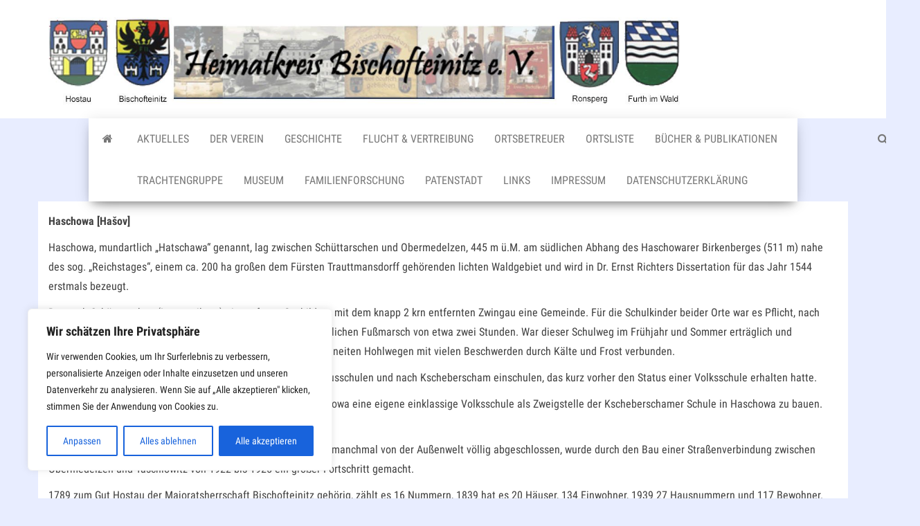

--- FILE ---
content_type: text/css
request_url: https://bischofteinitz.de/wp-content/uploads/fonts/9534087460e37ce9591bafb60414e462/font.css?v=1668624737
body_size: 774
content:
/*
 * Font file created by Local Google Fonts 0.19
 * Created: Wed, 16 Nov 2022 18:52:16 +0000
 * Handle: envo-magazine-fonts
 * Original URL: https://fonts.googleapis.com/css?family=Roboto+Condensed%3A300%2C400%2C700&amp;subset=latin%2Clatin-ext
*/

/* cyrillic-ext */
@font-face {
  font-family: 'Roboto Condensed';
  font-style: normal;
  font-weight: 300;
  src: url(https://bischofteinitz.de/wp-content/uploads/fonts/9534087460e37ce9591bafb60414e462/roboto-condensed-cyrillic-ext-v25-normal-300.woff2?c=1668624736) format('woff2');
  unicode-range: U+0460-052F, U+1C80-1C88, U+20B4, U+2DE0-2DFF, U+A640-A69F, U+FE2E-FE2F;
}
/* cyrillic */
@font-face {
  font-family: 'Roboto Condensed';
  font-style: normal;
  font-weight: 300;
  src: url(https://bischofteinitz.de/wp-content/uploads/fonts/9534087460e37ce9591bafb60414e462/roboto-condensed-cyrillic-v25-normal-300.woff2?c=1668624736) format('woff2');
  unicode-range: U+0301, U+0400-045F, U+0490-0491, U+04B0-04B1, U+2116;
}
/* greek-ext */
@font-face {
  font-family: 'Roboto Condensed';
  font-style: normal;
  font-weight: 300;
  src: url(https://bischofteinitz.de/wp-content/uploads/fonts/9534087460e37ce9591bafb60414e462/roboto-condensed-greek-ext-v25-normal-300.woff2?c=1668624736) format('woff2');
  unicode-range: U+1F00-1FFF;
}
/* greek */
@font-face {
  font-family: 'Roboto Condensed';
  font-style: normal;
  font-weight: 300;
  src: url(https://bischofteinitz.de/wp-content/uploads/fonts/9534087460e37ce9591bafb60414e462/roboto-condensed-greek-v25-normal-300.woff2?c=1668624736) format('woff2');
  unicode-range: U+0370-03FF;
}
/* vietnamese */
@font-face {
  font-family: 'Roboto Condensed';
  font-style: normal;
  font-weight: 300;
  src: url(https://bischofteinitz.de/wp-content/uploads/fonts/9534087460e37ce9591bafb60414e462/roboto-condensed-vietnamese-v25-normal-300.woff2?c=1668624736) format('woff2');
  unicode-range: U+0102-0103, U+0110-0111, U+0128-0129, U+0168-0169, U+01A0-01A1, U+01AF-01B0, U+1EA0-1EF9, U+20AB;
}
/* latin-ext */
@font-face {
  font-family: 'Roboto Condensed';
  font-style: normal;
  font-weight: 300;
  src: url(https://bischofteinitz.de/wp-content/uploads/fonts/9534087460e37ce9591bafb60414e462/roboto-condensed-latin-ext-v25-normal-300.woff2?c=1668624736) format('woff2');
  unicode-range: U+0100-024F, U+0259, U+1E00-1EFF, U+2020, U+20A0-20AB, U+20AD-20CF, U+2113, U+2C60-2C7F, U+A720-A7FF;
}
/* latin */
@font-face {
  font-family: 'Roboto Condensed';
  font-style: normal;
  font-weight: 300;
  src: url(https://bischofteinitz.de/wp-content/uploads/fonts/9534087460e37ce9591bafb60414e462/roboto-condensed-latin-v25-normal-300.woff2?c=1668624737) format('woff2');
  unicode-range: U+0000-00FF, U+0131, U+0152-0153, U+02BB-02BC, U+02C6, U+02DA, U+02DC, U+2000-206F, U+2074, U+20AC, U+2122, U+2191, U+2193, U+2212, U+2215, U+FEFF, U+FFFD;
}
/* cyrillic-ext */
@font-face {
  font-family: 'Roboto Condensed';
  font-style: normal;
  font-weight: 400;
  src: url(https://bischofteinitz.de/wp-content/uploads/fonts/9534087460e37ce9591bafb60414e462/roboto-condensed-cyrillic-ext-v25-normal-400.woff2?c=1668624737) format('woff2');
  unicode-range: U+0460-052F, U+1C80-1C88, U+20B4, U+2DE0-2DFF, U+A640-A69F, U+FE2E-FE2F;
}
/* cyrillic */
@font-face {
  font-family: 'Roboto Condensed';
  font-style: normal;
  font-weight: 400;
  src: url(https://bischofteinitz.de/wp-content/uploads/fonts/9534087460e37ce9591bafb60414e462/roboto-condensed-cyrillic-v25-normal-400.woff2?c=1668624737) format('woff2');
  unicode-range: U+0301, U+0400-045F, U+0490-0491, U+04B0-04B1, U+2116;
}
/* greek-ext */
@font-face {
  font-family: 'Roboto Condensed';
  font-style: normal;
  font-weight: 400;
  src: url(https://bischofteinitz.de/wp-content/uploads/fonts/9534087460e37ce9591bafb60414e462/roboto-condensed-greek-ext-v25-normal-400.woff2?c=1668624737) format('woff2');
  unicode-range: U+1F00-1FFF;
}
/* greek */
@font-face {
  font-family: 'Roboto Condensed';
  font-style: normal;
  font-weight: 400;
  src: url(https://bischofteinitz.de/wp-content/uploads/fonts/9534087460e37ce9591bafb60414e462/roboto-condensed-greek-v25-normal-400.woff2?c=1668624737) format('woff2');
  unicode-range: U+0370-03FF;
}
/* vietnamese */
@font-face {
  font-family: 'Roboto Condensed';
  font-style: normal;
  font-weight: 400;
  src: url(https://bischofteinitz.de/wp-content/uploads/fonts/9534087460e37ce9591bafb60414e462/roboto-condensed-vietnamese-v25-normal-400.woff2?c=1668624737) format('woff2');
  unicode-range: U+0102-0103, U+0110-0111, U+0128-0129, U+0168-0169, U+01A0-01A1, U+01AF-01B0, U+1EA0-1EF9, U+20AB;
}
/* latin-ext */
@font-face {
  font-family: 'Roboto Condensed';
  font-style: normal;
  font-weight: 400;
  src: url(https://bischofteinitz.de/wp-content/uploads/fonts/9534087460e37ce9591bafb60414e462/roboto-condensed-latin-ext-v25-normal-400.woff2?c=1668624737) format('woff2');
  unicode-range: U+0100-024F, U+0259, U+1E00-1EFF, U+2020, U+20A0-20AB, U+20AD-20CF, U+2113, U+2C60-2C7F, U+A720-A7FF;
}
/* latin */
@font-face {
  font-family: 'Roboto Condensed';
  font-style: normal;
  font-weight: 400;
  src: url(https://bischofteinitz.de/wp-content/uploads/fonts/9534087460e37ce9591bafb60414e462/roboto-condensed-latin-v25-normal-400.woff2?c=1668624737) format('woff2');
  unicode-range: U+0000-00FF, U+0131, U+0152-0153, U+02BB-02BC, U+02C6, U+02DA, U+02DC, U+2000-206F, U+2074, U+20AC, U+2122, U+2191, U+2193, U+2212, U+2215, U+FEFF, U+FFFD;
}
/* cyrillic-ext */
@font-face {
  font-family: 'Roboto Condensed';
  font-style: normal;
  font-weight: 700;
  src: url(https://bischofteinitz.de/wp-content/uploads/fonts/9534087460e37ce9591bafb60414e462/roboto-condensed-cyrillic-ext-v25-normal-700.woff2?c=1668624737) format('woff2');
  unicode-range: U+0460-052F, U+1C80-1C88, U+20B4, U+2DE0-2DFF, U+A640-A69F, U+FE2E-FE2F;
}
/* cyrillic */
@font-face {
  font-family: 'Roboto Condensed';
  font-style: normal;
  font-weight: 700;
  src: url(https://bischofteinitz.de/wp-content/uploads/fonts/9534087460e37ce9591bafb60414e462/roboto-condensed-cyrillic-v25-normal-700.woff2?c=1668624737) format('woff2');
  unicode-range: U+0301, U+0400-045F, U+0490-0491, U+04B0-04B1, U+2116;
}
/* greek-ext */
@font-face {
  font-family: 'Roboto Condensed';
  font-style: normal;
  font-weight: 700;
  src: url(https://bischofteinitz.de/wp-content/uploads/fonts/9534087460e37ce9591bafb60414e462/roboto-condensed-greek-ext-v25-normal-700.woff2?c=1668624737) format('woff2');
  unicode-range: U+1F00-1FFF;
}
/* greek */
@font-face {
  font-family: 'Roboto Condensed';
  font-style: normal;
  font-weight: 700;
  src: url(https://bischofteinitz.de/wp-content/uploads/fonts/9534087460e37ce9591bafb60414e462/roboto-condensed-greek-v25-normal-700.woff2?c=1668624737) format('woff2');
  unicode-range: U+0370-03FF;
}
/* vietnamese */
@font-face {
  font-family: 'Roboto Condensed';
  font-style: normal;
  font-weight: 700;
  src: url(https://bischofteinitz.de/wp-content/uploads/fonts/9534087460e37ce9591bafb60414e462/roboto-condensed-vietnamese-v25-normal-700.woff2?c=1668624737) format('woff2');
  unicode-range: U+0102-0103, U+0110-0111, U+0128-0129, U+0168-0169, U+01A0-01A1, U+01AF-01B0, U+1EA0-1EF9, U+20AB;
}
/* latin-ext */
@font-face {
  font-family: 'Roboto Condensed';
  font-style: normal;
  font-weight: 700;
  src: url(https://bischofteinitz.de/wp-content/uploads/fonts/9534087460e37ce9591bafb60414e462/roboto-condensed-latin-ext-v25-normal-700.woff2?c=1668624737) format('woff2');
  unicode-range: U+0100-024F, U+0259, U+1E00-1EFF, U+2020, U+20A0-20AB, U+20AD-20CF, U+2113, U+2C60-2C7F, U+A720-A7FF;
}
/* latin */
@font-face {
  font-family: 'Roboto Condensed';
  font-style: normal;
  font-weight: 700;
  src: url(https://bischofteinitz.de/wp-content/uploads/fonts/9534087460e37ce9591bafb60414e462/roboto-condensed-latin-v25-normal-700.woff2?c=1668624737) format('woff2');
  unicode-range: U+0000-00FF, U+0131, U+0152-0153, U+02BB-02BC, U+02C6, U+02DA, U+02DC, U+2000-206F, U+2074, U+20AC, U+2122, U+2191, U+2193, U+2212, U+2215, U+FEFF, U+FFFD;
}
